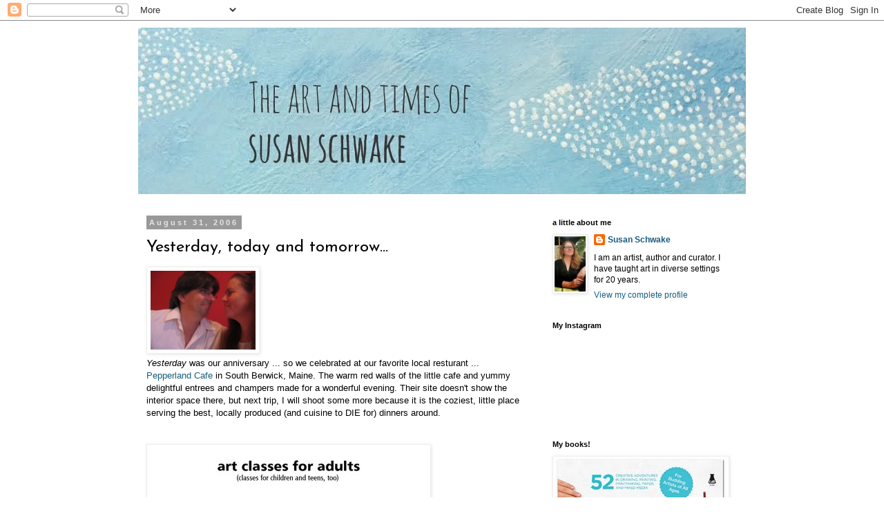

--- FILE ---
content_type: text/html; charset=UTF-8
request_url: https://artesprit.blogspot.com/2006/08/yesterday-today-and-tomorrow.html?showComment=1157154360000
body_size: 16090
content:
<!DOCTYPE html>
<html class='v2' dir='ltr' lang='en'>
<head>
<link href='https://www.blogger.com/static/v1/widgets/335934321-css_bundle_v2.css' rel='stylesheet' type='text/css'/>
<meta content='width=1100' name='viewport'/>
<meta content='text/html; charset=UTF-8' http-equiv='Content-Type'/>
<meta content='blogger' name='generator'/>
<link href='https://artesprit.blogspot.com/favicon.ico' rel='icon' type='image/x-icon'/>
<link href='http://artesprit.blogspot.com/2006/08/yesterday-today-and-tomorrow.html' rel='canonical'/>
<link rel="alternate" type="application/atom+xml" title="art esprit - Atom" href="https://artesprit.blogspot.com/feeds/posts/default" />
<link rel="alternate" type="application/rss+xml" title="art esprit - RSS" href="https://artesprit.blogspot.com/feeds/posts/default?alt=rss" />
<link rel="service.post" type="application/atom+xml" title="art esprit - Atom" href="https://www.blogger.com/feeds/18885070/posts/default" />

<link rel="alternate" type="application/atom+xml" title="art esprit - Atom" href="https://artesprit.blogspot.com/feeds/115704654491229981/comments/default" />
<!--Can't find substitution for tag [blog.ieCssRetrofitLinks]-->
<link href='http://photos1.blogger.com/blogger/5362/1858/400/us2.jpg' rel='image_src'/>
<meta content='http://artesprit.blogspot.com/2006/08/yesterday-today-and-tomorrow.html' property='og:url'/>
<meta content='Yesterday, today and tomorrow...' property='og:title'/>
<meta content='Yesterday  was our anniversary ... so we celebrated at our favorite local resturant ... Pepperland Cafe  in South Berwick, Maine.  The warm ...' property='og:description'/>
<meta content='https://lh3.googleusercontent.com/blogger_img_proxy/AEn0k_s1BOXPCczHVXt95CMKbmZHokchfB_2r5dXOmr0w_LG1VEdexfH_nyYDtC1NoNoaUC8dAh_aZPeZNkHxfXynxIOtjPY0tzAUPN0pwZRiXFhaS3_w3ZSO02uZzU=w1200-h630-p-k-no-nu' property='og:image'/>
<title>art esprit: Yesterday, today and tomorrow...</title>
<style type='text/css'>@font-face{font-family:'Josefin Sans';font-style:normal;font-weight:400;font-display:swap;src:url(//fonts.gstatic.com/s/josefinsans/v34/Qw3PZQNVED7rKGKxtqIqX5E-AVSJrOCfjY46_DjQbMlhLybpUVzEEaq2.woff2)format('woff2');unicode-range:U+0102-0103,U+0110-0111,U+0128-0129,U+0168-0169,U+01A0-01A1,U+01AF-01B0,U+0300-0301,U+0303-0304,U+0308-0309,U+0323,U+0329,U+1EA0-1EF9,U+20AB;}@font-face{font-family:'Josefin Sans';font-style:normal;font-weight:400;font-display:swap;src:url(//fonts.gstatic.com/s/josefinsans/v34/Qw3PZQNVED7rKGKxtqIqX5E-AVSJrOCfjY46_DjQbMhhLybpUVzEEaq2.woff2)format('woff2');unicode-range:U+0100-02BA,U+02BD-02C5,U+02C7-02CC,U+02CE-02D7,U+02DD-02FF,U+0304,U+0308,U+0329,U+1D00-1DBF,U+1E00-1E9F,U+1EF2-1EFF,U+2020,U+20A0-20AB,U+20AD-20C0,U+2113,U+2C60-2C7F,U+A720-A7FF;}@font-face{font-family:'Josefin Sans';font-style:normal;font-weight:400;font-display:swap;src:url(//fonts.gstatic.com/s/josefinsans/v34/Qw3PZQNVED7rKGKxtqIqX5E-AVSJrOCfjY46_DjQbMZhLybpUVzEEQ.woff2)format('woff2');unicode-range:U+0000-00FF,U+0131,U+0152-0153,U+02BB-02BC,U+02C6,U+02DA,U+02DC,U+0304,U+0308,U+0329,U+2000-206F,U+20AC,U+2122,U+2191,U+2193,U+2212,U+2215,U+FEFF,U+FFFD;}</style>
<style id='page-skin-1' type='text/css'><!--
/*
-----------------------------------------------
Blogger Template Style
Name:     Simple
Designer: Blogger
URL:      www.blogger.com
----------------------------------------------- */
/* Content
----------------------------------------------- */
body {
font: normal normal 12px 'Trebuchet MS', Trebuchet, Verdana, sans-serif;
color: #000000;
background: #ffffff none repeat scroll top left;
padding: 0 0 0 0;
}
html body .region-inner {
min-width: 0;
max-width: 100%;
width: auto;
}
h2 {
font-size: 22px;
}
a:link {
text-decoration:none;
color: #175c7f;
}
a:visited {
text-decoration:none;
color: #ff0094;
}
a:hover {
text-decoration:underline;
color: #00a9ff;
}
.body-fauxcolumn-outer .fauxcolumn-inner {
background: transparent none repeat scroll top left;
_background-image: none;
}
.body-fauxcolumn-outer .cap-top {
position: absolute;
z-index: 1;
height: 400px;
width: 100%;
}
.body-fauxcolumn-outer .cap-top .cap-left {
width: 100%;
background: transparent none repeat-x scroll top left;
_background-image: none;
}
.content-outer {
-moz-box-shadow: 0 0 0 rgba(0, 0, 0, .15);
-webkit-box-shadow: 0 0 0 rgba(0, 0, 0, .15);
-goog-ms-box-shadow: 0 0 0 #333333;
box-shadow: 0 0 0 rgba(0, 0, 0, .15);
margin-bottom: 1px;
}
.content-inner {
padding: 10px 40px;
}
.content-inner {
background-color: #ffffff;
}
/* Header
----------------------------------------------- */
.header-outer {
background: transparent none repeat-x scroll 0 -400px;
_background-image: none;
}
.Header h1 {
font: normal normal 40px 'Trebuchet MS',Trebuchet,Verdana,sans-serif;
color: #000000;
text-shadow: 0 0 0 rgba(0, 0, 0, .2);
}
.Header h1 a {
color: #000000;
}
.Header .description {
font-size: 18px;
color: #000000;
}
.header-inner .Header .titlewrapper {
padding: 22px 0;
}
.header-inner .Header .descriptionwrapper {
padding: 0 0;
}
/* Tabs
----------------------------------------------- */
.tabs-inner .section:first-child {
border-top: 0 solid #dddddd;
}
.tabs-inner .section:first-child ul {
margin-top: -1px;
border-top: 1px solid #dddddd;
border-left: 1px solid #dddddd;
border-right: 1px solid #dddddd;
}
.tabs-inner .widget ul {
background: transparent none repeat-x scroll 0 -800px;
_background-image: none;
border-bottom: 1px solid #dddddd;
margin-top: 0;
margin-left: -30px;
margin-right: -30px;
}
.tabs-inner .widget li a {
display: inline-block;
padding: .6em 1em;
font: normal normal 12px 'Trebuchet MS', Trebuchet, Verdana, sans-serif;
color: #000000;
border-left: 1px solid #ffffff;
border-right: 1px solid #dddddd;
}
.tabs-inner .widget li:first-child a {
border-left: none;
}
.tabs-inner .widget li.selected a, .tabs-inner .widget li a:hover {
color: #000000;
background-color: #eeeeee;
text-decoration: none;
}
/* Columns
----------------------------------------------- */
.main-outer {
border-top: 0 solid transparent;
}
.fauxcolumn-left-outer .fauxcolumn-inner {
border-right: 1px solid transparent;
}
.fauxcolumn-right-outer .fauxcolumn-inner {
border-left: 1px solid transparent;
}
/* Headings
----------------------------------------------- */
div.widget > h2,
div.widget h2.title {
margin: 0 0 1em 0;
font: normal bold 11px 'Trebuchet MS',Trebuchet,Verdana,sans-serif;
color: #000000;
}
/* Widgets
----------------------------------------------- */
.widget .zippy {
color: #999999;
text-shadow: 2px 2px 1px rgba(0, 0, 0, .1);
}
.widget .popular-posts ul {
list-style: none;
}
/* Posts
----------------------------------------------- */
h2.date-header {
font: normal bold 11px Arial, Tahoma, Helvetica, FreeSans, sans-serif;
}
.date-header span {
background-color: #999999;
color: #e5e5e5;
padding: 0.4em;
letter-spacing: 3px;
margin: inherit;
}
.main-inner {
padding-top: 35px;
padding-bottom: 65px;
}
.main-inner .column-center-inner {
padding: 0 0;
}
.main-inner .column-center-inner .section {
margin: 0 1em;
}
.post {
margin: 0 0 45px 0;
}
h3.post-title, .comments h4 {
font: normal normal 24px Josefin Sans;
margin: .75em 0 0;
}
.post-body {
font-size: 110%;
line-height: 1.4;
position: relative;
}
.post-body img, .post-body .tr-caption-container, .Profile img, .Image img,
.BlogList .item-thumbnail img {
padding: 2px;
background: #ffffff;
border: 1px solid #eeeeee;
-moz-box-shadow: 1px 1px 5px rgba(0, 0, 0, .1);
-webkit-box-shadow: 1px 1px 5px rgba(0, 0, 0, .1);
box-shadow: 1px 1px 5px rgba(0, 0, 0, .1);
}
.post-body img, .post-body .tr-caption-container {
padding: 5px;
}
.post-body .tr-caption-container {
color: #000000;
}
.post-body .tr-caption-container img {
padding: 0;
background: transparent;
border: none;
-moz-box-shadow: 0 0 0 rgba(0, 0, 0, .1);
-webkit-box-shadow: 0 0 0 rgba(0, 0, 0, .1);
box-shadow: 0 0 0 rgba(0, 0, 0, .1);
}
.post-header {
margin: 0 0 1.5em;
line-height: 1.6;
font-size: 90%;
}
.post-footer {
margin: 20px -2px 0;
padding: 5px 10px;
color: #666666;
background-color: #eeeeee;
border-bottom: 1px solid #eeeeee;
line-height: 1.6;
font-size: 90%;
}
#comments .comment-author {
padding-top: 1.5em;
border-top: 1px solid transparent;
background-position: 0 1.5em;
}
#comments .comment-author:first-child {
padding-top: 0;
border-top: none;
}
.avatar-image-container {
margin: .2em 0 0;
}
#comments .avatar-image-container img {
border: 1px solid #eeeeee;
}
/* Comments
----------------------------------------------- */
.comments .comments-content .icon.blog-author {
background-repeat: no-repeat;
background-image: url([data-uri]);
}
.comments .comments-content .loadmore a {
border-top: 1px solid #999999;
border-bottom: 1px solid #999999;
}
.comments .comment-thread.inline-thread {
background-color: #eeeeee;
}
.comments .continue {
border-top: 2px solid #999999;
}
/* Accents
---------------------------------------------- */
.section-columns td.columns-cell {
border-left: 1px solid transparent;
}
.blog-pager {
background: transparent url(//www.blogblog.com/1kt/simple/paging_dot.png) repeat-x scroll top center;
}
.blog-pager-older-link, .home-link,
.blog-pager-newer-link {
background-color: #ffffff;
padding: 5px;
}
.footer-outer {
border-top: 1px dashed #bbbbbb;
}
/* Mobile
----------------------------------------------- */
body.mobile  {
background-size: auto;
}
.mobile .body-fauxcolumn-outer {
background: transparent none repeat scroll top left;
}
.mobile .body-fauxcolumn-outer .cap-top {
background-size: 100% auto;
}
.mobile .content-outer {
-webkit-box-shadow: 0 0 3px rgba(0, 0, 0, .15);
box-shadow: 0 0 3px rgba(0, 0, 0, .15);
}
.mobile .tabs-inner .widget ul {
margin-left: 0;
margin-right: 0;
}
.mobile .post {
margin: 0;
}
.mobile .main-inner .column-center-inner .section {
margin: 0;
}
.mobile .date-header span {
padding: 0.1em 10px;
margin: 0 -10px;
}
.mobile h3.post-title {
margin: 0;
}
.mobile .blog-pager {
background: transparent none no-repeat scroll top center;
}
.mobile .footer-outer {
border-top: none;
}
.mobile .main-inner, .mobile .footer-inner {
background-color: #ffffff;
}
.mobile-index-contents {
color: #000000;
}
.mobile-link-button {
background-color: #175c7f;
}
.mobile-link-button a:link, .mobile-link-button a:visited {
color: #ffffff;
}
.mobile .tabs-inner .section:first-child {
border-top: none;
}
.mobile .tabs-inner .PageList .widget-content {
background-color: #eeeeee;
color: #000000;
border-top: 1px solid #dddddd;
border-bottom: 1px solid #dddddd;
}
.mobile .tabs-inner .PageList .widget-content .pagelist-arrow {
border-left: 1px solid #dddddd;
}

--></style>
<style id='template-skin-1' type='text/css'><!--
body {
min-width: 960px;
}
.content-outer, .content-fauxcolumn-outer, .region-inner {
min-width: 960px;
max-width: 960px;
_width: 960px;
}
.main-inner .columns {
padding-left: 0;
padding-right: 310px;
}
.main-inner .fauxcolumn-center-outer {
left: 0;
right: 310px;
/* IE6 does not respect left and right together */
_width: expression(this.parentNode.offsetWidth -
parseInt("0") -
parseInt("310px") + 'px');
}
.main-inner .fauxcolumn-left-outer {
width: 0;
}
.main-inner .fauxcolumn-right-outer {
width: 310px;
}
.main-inner .column-left-outer {
width: 0;
right: 100%;
margin-left: -0;
}
.main-inner .column-right-outer {
width: 310px;
margin-right: -310px;
}
#layout {
min-width: 0;
}
#layout .content-outer {
min-width: 0;
width: 800px;
}
#layout .region-inner {
min-width: 0;
width: auto;
}
body#layout div.add_widget {
padding: 8px;
}
body#layout div.add_widget a {
margin-left: 32px;
}
--></style>
<link href='https://www.blogger.com/dyn-css/authorization.css?targetBlogID=18885070&amp;zx=f11cbfc6-0bea-470f-93c2-34956d9e27af' media='none' onload='if(media!=&#39;all&#39;)media=&#39;all&#39;' rel='stylesheet'/><noscript><link href='https://www.blogger.com/dyn-css/authorization.css?targetBlogID=18885070&amp;zx=f11cbfc6-0bea-470f-93c2-34956d9e27af' rel='stylesheet'/></noscript>
<meta name='google-adsense-platform-account' content='ca-host-pub-1556223355139109'/>
<meta name='google-adsense-platform-domain' content='blogspot.com'/>

<!-- data-ad-client=ca-pub-5096036029360783 -->

</head>
<body class='loading variant-simplysimple'>
<div class='navbar section' id='navbar' name='Navbar'><div class='widget Navbar' data-version='1' id='Navbar1'><script type="text/javascript">
    function setAttributeOnload(object, attribute, val) {
      if(window.addEventListener) {
        window.addEventListener('load',
          function(){ object[attribute] = val; }, false);
      } else {
        window.attachEvent('onload', function(){ object[attribute] = val; });
      }
    }
  </script>
<div id="navbar-iframe-container"></div>
<script type="text/javascript" src="https://apis.google.com/js/platform.js"></script>
<script type="text/javascript">
      gapi.load("gapi.iframes:gapi.iframes.style.bubble", function() {
        if (gapi.iframes && gapi.iframes.getContext) {
          gapi.iframes.getContext().openChild({
              url: 'https://www.blogger.com/navbar/18885070?po\x3d115704654491229981\x26origin\x3dhttps://artesprit.blogspot.com',
              where: document.getElementById("navbar-iframe-container"),
              id: "navbar-iframe"
          });
        }
      });
    </script><script type="text/javascript">
(function() {
var script = document.createElement('script');
script.type = 'text/javascript';
script.src = '//pagead2.googlesyndication.com/pagead/js/google_top_exp.js';
var head = document.getElementsByTagName('head')[0];
if (head) {
head.appendChild(script);
}})();
</script>
</div></div>
<div class='body-fauxcolumns'>
<div class='fauxcolumn-outer body-fauxcolumn-outer'>
<div class='cap-top'>
<div class='cap-left'></div>
<div class='cap-right'></div>
</div>
<div class='fauxborder-left'>
<div class='fauxborder-right'></div>
<div class='fauxcolumn-inner'>
</div>
</div>
<div class='cap-bottom'>
<div class='cap-left'></div>
<div class='cap-right'></div>
</div>
</div>
</div>
<div class='content'>
<div class='content-fauxcolumns'>
<div class='fauxcolumn-outer content-fauxcolumn-outer'>
<div class='cap-top'>
<div class='cap-left'></div>
<div class='cap-right'></div>
</div>
<div class='fauxborder-left'>
<div class='fauxborder-right'></div>
<div class='fauxcolumn-inner'>
</div>
</div>
<div class='cap-bottom'>
<div class='cap-left'></div>
<div class='cap-right'></div>
</div>
</div>
</div>
<div class='content-outer'>
<div class='content-cap-top cap-top'>
<div class='cap-left'></div>
<div class='cap-right'></div>
</div>
<div class='fauxborder-left content-fauxborder-left'>
<div class='fauxborder-right content-fauxborder-right'></div>
<div class='content-inner'>
<header>
<div class='header-outer'>
<div class='header-cap-top cap-top'>
<div class='cap-left'></div>
<div class='cap-right'></div>
</div>
<div class='fauxborder-left header-fauxborder-left'>
<div class='fauxborder-right header-fauxborder-right'></div>
<div class='region-inner header-inner'>
<div class='header section' id='header' name='Header'><div class='widget Header' data-version='1' id='Header1'>
<div id='header-inner'>
<a href='https://artesprit.blogspot.com/' style='display: block'>
<img alt='art esprit' height='241px; ' id='Header1_headerimg' src='https://blogger.googleusercontent.com/img/b/R29vZ2xl/AVvXsEgvDrcZAVenBMU6neVrN1w4kdnHJkd4Nt1OGEpuawmFJcl6VMPQC6bK9RM1mVupqlOcvh9g6MN5bQgw2iplnlrspNomGuyHzcI4zlMr8qmBwWgUzk4gkdcmy_YftLr1CLe80TtBlg/s1600/spring-header-as.jpg' style='display: block' width='940px; '/>
</a>
</div>
</div></div>
</div>
</div>
<div class='header-cap-bottom cap-bottom'>
<div class='cap-left'></div>
<div class='cap-right'></div>
</div>
</div>
</header>
<div class='tabs-outer'>
<div class='tabs-cap-top cap-top'>
<div class='cap-left'></div>
<div class='cap-right'></div>
</div>
<div class='fauxborder-left tabs-fauxborder-left'>
<div class='fauxborder-right tabs-fauxborder-right'></div>
<div class='region-inner tabs-inner'>
<div class='tabs no-items section' id='crosscol' name='Cross-Column'></div>
<div class='tabs no-items section' id='crosscol-overflow' name='Cross-Column 2'></div>
</div>
</div>
<div class='tabs-cap-bottom cap-bottom'>
<div class='cap-left'></div>
<div class='cap-right'></div>
</div>
</div>
<div class='main-outer'>
<div class='main-cap-top cap-top'>
<div class='cap-left'></div>
<div class='cap-right'></div>
</div>
<div class='fauxborder-left main-fauxborder-left'>
<div class='fauxborder-right main-fauxborder-right'></div>
<div class='region-inner main-inner'>
<div class='columns fauxcolumns'>
<div class='fauxcolumn-outer fauxcolumn-center-outer'>
<div class='cap-top'>
<div class='cap-left'></div>
<div class='cap-right'></div>
</div>
<div class='fauxborder-left'>
<div class='fauxborder-right'></div>
<div class='fauxcolumn-inner'>
</div>
</div>
<div class='cap-bottom'>
<div class='cap-left'></div>
<div class='cap-right'></div>
</div>
</div>
<div class='fauxcolumn-outer fauxcolumn-left-outer'>
<div class='cap-top'>
<div class='cap-left'></div>
<div class='cap-right'></div>
</div>
<div class='fauxborder-left'>
<div class='fauxborder-right'></div>
<div class='fauxcolumn-inner'>
</div>
</div>
<div class='cap-bottom'>
<div class='cap-left'></div>
<div class='cap-right'></div>
</div>
</div>
<div class='fauxcolumn-outer fauxcolumn-right-outer'>
<div class='cap-top'>
<div class='cap-left'></div>
<div class='cap-right'></div>
</div>
<div class='fauxborder-left'>
<div class='fauxborder-right'></div>
<div class='fauxcolumn-inner'>
</div>
</div>
<div class='cap-bottom'>
<div class='cap-left'></div>
<div class='cap-right'></div>
</div>
</div>
<!-- corrects IE6 width calculation -->
<div class='columns-inner'>
<div class='column-center-outer'>
<div class='column-center-inner'>
<div class='main section' id='main' name='Main'><div class='widget Blog' data-version='1' id='Blog1'>
<div class='blog-posts hfeed'>

          <div class="date-outer">
        
<h2 class='date-header'><span>August 31, 2006</span></h2>

          <div class="date-posts">
        
<div class='post-outer'>
<div class='post hentry uncustomized-post-template' itemprop='blogPost' itemscope='itemscope' itemtype='http://schema.org/BlogPosting'>
<meta content='http://photos1.blogger.com/blogger/5362/1858/400/us2.jpg' itemprop='image_url'/>
<meta content='18885070' itemprop='blogId'/>
<meta content='115704654491229981' itemprop='postId'/>
<a name='115704654491229981'></a>
<h3 class='post-title entry-title' itemprop='name'>
Yesterday, today and tomorrow...
</h3>
<div class='post-header'>
<div class='post-header-line-1'></div>
</div>
<div class='post-body entry-content' id='post-body-115704654491229981' itemprop='description articleBody'>
<a href="//photos1.blogger.com/blogger/5362/1858/1600/us2.0.jpg" onblur="try {parent.deselectBloggerImageGracefully();} catch(e) {}"><img alt="" border="0" src="//photos1.blogger.com/blogger/5362/1858/400/us2.jpg" style="cursor: pointer; width: 152px; height: 114px;"></a><br /><span style="font-style: italic;">Yesterday</span><span style="font-weight: bold;"> </span>was our anniversary ... so we celebrated at our favorite local resturant ...<br /><a href="http://www.l3vc.com/coachpotee/PLC01.nsf/AU">Pepperland Cafe</a> in South Berwick, Maine.  The warm red walls of the little cafe and yummy delightful entrees and champers made for a wonderful evening. Their site doesn't show the interior space there, but next trip, I will shoot some more because it is the coziest, little place serving the best,  locally produced (and cuisine to DIE for) dinners around.<br /><br /><br /><a href="//photos1.blogger.com/blogger/5362/1858/1600/artstreamadwirefall061.jpg" onblur="try {parent.deselectBloggerImageGracefully();} catch(e) {}"><img alt="" border="0" src="//photos1.blogger.com/blogger/5362/1858/400/artstreamadwirefall061.jpg" style="cursor: pointer;"></a><br /><br /><br /><span style="font-style: italic;">Today</span> ... I am dashing about getting info to people about our classes and workshops starting the week of the 11th of September! Cleaning up and rearranging the studio and the gallery to make room for a new exhibition - making sure we have plenty of supplies on hand for the new teaching year... good thing I like things TIDY!<br /><br /><a href="//photos1.blogger.com/blogger/5362/1858/1600/filmstreamposter_s06.jpg" onblur="try {parent.deselectBloggerImageGracefully();} catch(e) {}"><img alt="" border="0" src="//photos1.blogger.com/blogger/5362/1858/400/filmstreamposter_s06.jpg" style="cursor: pointer;"></a><br /><span style="font-style: italic;">Tomorrow</span> - talking with some of the local film makers and previewing some of the films which we have been receiving for our SECOND annual short film festival called Filmstream . last year was a blast and a standing room only crowd ... so we said, hey why not? It's art!<br />This year we have already received films in from as far away as North Carolina and we are so excited to see what some of these directors have cooked up!<br /><br />Oh! You want to enter? Your film is 15 minutes or less? No problem... there is still time - just until October 16th though... download our entry form at <a href="http://www.artstreamstudios.com">our gallery site</a> and get all the scoop there. We are very interested in films from abroad too!<br /><br />The word for the day is ... <span style="font-weight: bold;">preview</span> ... as in looking in for the first time, the snippet of the future and a short short short film before the film.
<div style='clear: both;'></div>
</div>
<div class='post-footer'>
<div class='post-footer-line post-footer-line-1'>
<span class='post-author vcard'>
Posted by
<span class='fn' itemprop='author' itemscope='itemscope' itemtype='http://schema.org/Person'>
<meta content='https://www.blogger.com/profile/03686285411876310172' itemprop='url'/>
<a class='g-profile' href='https://www.blogger.com/profile/03686285411876310172' rel='author' title='author profile'>
<span itemprop='name'>Susan Schwake</span>
</a>
</span>
</span>
<span class='post-timestamp'>
at
<meta content='http://artesprit.blogspot.com/2006/08/yesterday-today-and-tomorrow.html' itemprop='url'/>
<a class='timestamp-link' href='https://artesprit.blogspot.com/2006/08/yesterday-today-and-tomorrow.html' rel='bookmark' title='permanent link'><abbr class='published' itemprop='datePublished' title='2006-08-31T13:14:00-04:00'>13:14</abbr></a>
</span>
<span class='post-comment-link'>
</span>
<span class='post-icons'>
<span class='item-action'>
<a href='https://www.blogger.com/email-post/18885070/115704654491229981' title='Email Post'>
<img alt='' class='icon-action' height='13' src='https://resources.blogblog.com/img/icon18_email.gif' width='18'/>
</a>
</span>
<span class='item-control blog-admin pid-1629523431'>
<a href='https://www.blogger.com/post-edit.g?blogID=18885070&postID=115704654491229981&from=pencil' title='Edit Post'>
<img alt='' class='icon-action' height='18' src='https://resources.blogblog.com/img/icon18_edit_allbkg.gif' width='18'/>
</a>
</span>
</span>
<div class='post-share-buttons goog-inline-block'>
<a class='goog-inline-block share-button sb-email' href='https://www.blogger.com/share-post.g?blogID=18885070&postID=115704654491229981&target=email' target='_blank' title='Email This'><span class='share-button-link-text'>Email This</span></a><a class='goog-inline-block share-button sb-blog' href='https://www.blogger.com/share-post.g?blogID=18885070&postID=115704654491229981&target=blog' onclick='window.open(this.href, "_blank", "height=270,width=475"); return false;' target='_blank' title='BlogThis!'><span class='share-button-link-text'>BlogThis!</span></a><a class='goog-inline-block share-button sb-twitter' href='https://www.blogger.com/share-post.g?blogID=18885070&postID=115704654491229981&target=twitter' target='_blank' title='Share to X'><span class='share-button-link-text'>Share to X</span></a><a class='goog-inline-block share-button sb-facebook' href='https://www.blogger.com/share-post.g?blogID=18885070&postID=115704654491229981&target=facebook' onclick='window.open(this.href, "_blank", "height=430,width=640"); return false;' target='_blank' title='Share to Facebook'><span class='share-button-link-text'>Share to Facebook</span></a><a class='goog-inline-block share-button sb-pinterest' href='https://www.blogger.com/share-post.g?blogID=18885070&postID=115704654491229981&target=pinterest' target='_blank' title='Share to Pinterest'><span class='share-button-link-text'>Share to Pinterest</span></a>
</div>
</div>
<div class='post-footer-line post-footer-line-2'>
<span class='post-labels'>
</span>
</div>
<div class='post-footer-line post-footer-line-3'>
<span class='post-location'>
</span>
</div>
</div>
</div>
<div class='comments' id='comments'>
<a name='comments'></a>
<h4>9 comments:</h4>
<div id='Blog1_comments-block-wrapper'>
<dl class='avatar-comment-indent' id='comments-block'>
<dt class='comment-author ' id='c115704809147244552'>
<a name='c115704809147244552'></a>
<div class="avatar-image-container vcard"><span dir="ltr"><a href="https://www.blogger.com/profile/02084603720075779758" target="" rel="nofollow" onclick="" class="avatar-hovercard" id="av-115704809147244552-02084603720075779758"><img src="https://resources.blogblog.com/img/blank.gif" width="35" height="35" class="delayLoad" style="display: none;" longdesc="//2.bp.blogspot.com/-_ZhfZgdLy1M/T3ImmM1JAyI/AAAAAAAAHIc/wT6DFdabZa0/s35/125x125-pink.gif" alt="" title="Funky Finds">

<noscript><img src="//2.bp.blogspot.com/-_ZhfZgdLy1M/T3ImmM1JAyI/AAAAAAAAHIc/wT6DFdabZa0/s35/125x125-pink.gif" width="35" height="35" class="photo" alt=""></noscript></a></span></div>
<a href='https://www.blogger.com/profile/02084603720075779758' rel='nofollow'>Funky Finds</a>
said...
</dt>
<dd class='comment-body' id='Blog1_cmt-115704809147244552'>
<p>
Happy anniversary! And I have to say that I admire you so...you always have so many exciting projects going on! Fabulous
</p>
</dd>
<dd class='comment-footer'>
<span class='comment-timestamp'>
<a href='https://artesprit.blogspot.com/2006/08/yesterday-today-and-tomorrow.html?showComment=1157048040000#c115704809147244552' title='comment permalink'>
Thu Aug 31, 02:14:00 PM EDT
</a>
<span class='item-control blog-admin pid-364335676'>
<a class='comment-delete' href='https://www.blogger.com/comment/delete/18885070/115704809147244552' title='Delete Comment'>
<img src='https://resources.blogblog.com/img/icon_delete13.gif'/>
</a>
</span>
</span>
</dd>
<dt class='comment-author ' id='c115705990541734446'>
<a name='c115705990541734446'></a>
<div class="avatar-image-container vcard"><span dir="ltr"><a href="https://www.blogger.com/profile/08394265640215121704" target="" rel="nofollow" onclick="" class="avatar-hovercard" id="av-115705990541734446-08394265640215121704"><img src="https://resources.blogblog.com/img/blank.gif" width="35" height="35" class="delayLoad" style="display: none;" longdesc="//blogger.googleusercontent.com/img/b/R29vZ2xl/AVvXsEggKEcEkkz9vdrIfU6yRxnQctqRLAtiXrSND-fDtJuqypifkXm3Ex-B6JyCzW5pqkEdg4QAMsd5rWVTj-4qhGn4OttYtInah5xZRgn0zjKRFalkTeVE0s0I8s9QqT4kE0c/s45-c/weargreenshades.jpg" alt="" title="Lady K">

<noscript><img src="//blogger.googleusercontent.com/img/b/R29vZ2xl/AVvXsEggKEcEkkz9vdrIfU6yRxnQctqRLAtiXrSND-fDtJuqypifkXm3Ex-B6JyCzW5pqkEdg4QAMsd5rWVTj-4qhGn4OttYtInah5xZRgn0zjKRFalkTeVE0s0I8s9QqT4kE0c/s45-c/weargreenshades.jpg" width="35" height="35" class="photo" alt=""></noscript></a></span></div>
<a href='https://www.blogger.com/profile/08394265640215121704' rel='nofollow'>Lady K</a>
said...
</dt>
<dd class='comment-body' id='Blog1_cmt-115705990541734446'>
<p>
What don't you do at your gallery?!?!? A film festival! Fantastic! I have really got to plan some way to visit next summer and see your gallery in person!
</p>
</dd>
<dd class='comment-footer'>
<span class='comment-timestamp'>
<a href='https://artesprit.blogspot.com/2006/08/yesterday-today-and-tomorrow.html?showComment=1157059860000#c115705990541734446' title='comment permalink'>
Thu Aug 31, 05:31:00 PM EDT
</a>
<span class='item-control blog-admin pid-106802923'>
<a class='comment-delete' href='https://www.blogger.com/comment/delete/18885070/115705990541734446' title='Delete Comment'>
<img src='https://resources.blogblog.com/img/icon_delete13.gif'/>
</a>
</span>
</span>
</dd>
<dt class='comment-author blog-author' id='c115706614061443178'>
<a name='c115706614061443178'></a>
<div class="avatar-image-container vcard"><span dir="ltr"><a href="https://www.blogger.com/profile/03686285411876310172" target="" rel="nofollow" onclick="" class="avatar-hovercard" id="av-115706614061443178-03686285411876310172"><img src="https://resources.blogblog.com/img/blank.gif" width="35" height="35" class="delayLoad" style="display: none;" longdesc="//blogger.googleusercontent.com/img/b/R29vZ2xl/AVvXsEgEZWiUnuo0lpAgWJhbWd_hkwYHKfH9cifO4wCo967ymC73V1RAgEGR_IhKoDZGkywpoF3Nat_6mjrLFnFGl2xrezoqVAl_xf8Yk7Y7itb8z2r3J97ZqtahIKZNkdlbUw/s45-c/*" alt="" title="Susan Schwake">

<noscript><img src="//blogger.googleusercontent.com/img/b/R29vZ2xl/AVvXsEgEZWiUnuo0lpAgWJhbWd_hkwYHKfH9cifO4wCo967ymC73V1RAgEGR_IhKoDZGkywpoF3Nat_6mjrLFnFGl2xrezoqVAl_xf8Yk7Y7itb8z2r3J97ZqtahIKZNkdlbUw/s45-c/*" width="35" height="35" class="photo" alt=""></noscript></a></span></div>
<a href='https://www.blogger.com/profile/03686285411876310172' rel='nofollow'>Susan Schwake</a>
said...
</dt>
<dd class='comment-body' id='Blog1_cmt-115706614061443178'>
<p>
hello ... lady k, we do not make espresso. i would very much like that and a fresh crispy baugette, but alas, we do not bake there either. SOB!<BR/>yes, do plan some time to come by he gallery in person. i keep meeting more and more of you bloggers out there and it is truly WONDERFUL!
</p>
</dd>
<dd class='comment-footer'>
<span class='comment-timestamp'>
<a href='https://artesprit.blogspot.com/2006/08/yesterday-today-and-tomorrow.html?showComment=1157066100000#c115706614061443178' title='comment permalink'>
Thu Aug 31, 07:15:00 PM EDT
</a>
<span class='item-control blog-admin pid-1629523431'>
<a class='comment-delete' href='https://www.blogger.com/comment/delete/18885070/115706614061443178' title='Delete Comment'>
<img src='https://resources.blogblog.com/img/icon_delete13.gif'/>
</a>
</span>
</span>
</dd>
<dt class='comment-author ' id='c115711530017562568'>
<a name='c115711530017562568'></a>
<div class="avatar-image-container vcard"><span dir="ltr"><a href="https://www.blogger.com/profile/12352803363425803168" target="" rel="nofollow" onclick="" class="avatar-hovercard" id="av-115711530017562568-12352803363425803168"><img src="https://resources.blogblog.com/img/blank.gif" width="35" height="35" class="delayLoad" style="display: none;" longdesc="//blogger.googleusercontent.com/img/b/R29vZ2xl/AVvXsEjPBp6DM6XpXSIbMaoYkdV-0nBj9spH8lRmK-rL70-uc8U5gm20gv-Dc2El_KATVhTw0WGCJkBNAIcORosevzA1bZ2ii2b24pg7Jg14riJq8BgtQBj0K5TnT3kmN4_Ghw/s45-c/5.jpg" alt="" title="Pat">

<noscript><img src="//blogger.googleusercontent.com/img/b/R29vZ2xl/AVvXsEjPBp6DM6XpXSIbMaoYkdV-0nBj9spH8lRmK-rL70-uc8U5gm20gv-Dc2El_KATVhTw0WGCJkBNAIcORosevzA1bZ2ii2b24pg7Jg14riJq8BgtQBj0K5TnT3kmN4_Ghw/s45-c/5.jpg" width="35" height="35" class="photo" alt=""></noscript></a></span></div>
<a href='https://www.blogger.com/profile/12352803363425803168' rel='nofollow'>Pat</a>
said...
</dt>
<dd class='comment-body' id='Blog1_cmt-115711530017562568'>
<p>
What a wonderful loving photo of you and Rainer  --- luvey duvey lovebirds  ~~ ahhhhh love.
</p>
</dd>
<dd class='comment-footer'>
<span class='comment-timestamp'>
<a href='https://artesprit.blogspot.com/2006/08/yesterday-today-and-tomorrow.html?showComment=1157115300000#c115711530017562568' title='comment permalink'>
Fri Sep 01, 08:55:00 AM EDT
</a>
<span class='item-control blog-admin pid-1626501128'>
<a class='comment-delete' href='https://www.blogger.com/comment/delete/18885070/115711530017562568' title='Delete Comment'>
<img src='https://resources.blogblog.com/img/icon_delete13.gif'/>
</a>
</span>
</span>
</dd>
<dt class='comment-author ' id='c115712180052490666'>
<a name='c115712180052490666'></a>
<div class="avatar-image-container avatar-stock"><span dir="ltr"><img src="//resources.blogblog.com/img/blank.gif" width="35" height="35" alt="" title="Anonymous">

</span></div>
Anonymous
said...
</dt>
<dd class='comment-body' id='Blog1_cmt-115712180052490666'>
<p>
HAPPY HAPPY ANNIVERSARY!!!  YOU BOTH LOOK SO SWEET AND IN LOVE!  BEST TO YOU...
</p>
</dd>
<dd class='comment-footer'>
<span class='comment-timestamp'>
<a href='https://artesprit.blogspot.com/2006/08/yesterday-today-and-tomorrow.html?showComment=1157121780000#c115712180052490666' title='comment permalink'>
Fri Sep 01, 10:43:00 AM EDT
</a>
<span class='item-control blog-admin pid-1763800134'>
<a class='comment-delete' href='https://www.blogger.com/comment/delete/18885070/115712180052490666' title='Delete Comment'>
<img src='https://resources.blogblog.com/img/icon_delete13.gif'/>
</a>
</span>
</span>
</dd>
<dt class='comment-author ' id='c115712189638285131'>
<a name='c115712189638285131'></a>
<div class="avatar-image-container vcard"><span dir="ltr"><a href="https://www.blogger.com/profile/01644824558171889937" target="" rel="nofollow" onclick="" class="avatar-hovercard" id="av-115712189638285131-01644824558171889937"><img src="https://resources.blogblog.com/img/blank.gif" width="35" height="35" class="delayLoad" style="display: none;" longdesc="//blogger.googleusercontent.com/img/b/R29vZ2xl/AVvXsEiMuDmRJclTVYM6ph5eAyL8zH_f1tmPjtsChaGd7cZ0DnUNUXwc9eNunSiqM7rgHluCZmPOgLT3deL5bJOk7_uNUj6IAxS1rQg1lgcGEriQXPCl8K2HSo2-MG5D_xxYSwA/s45-c/profile3.jpg" alt="" title="IMEDAGOZE">

<noscript><img src="//blogger.googleusercontent.com/img/b/R29vZ2xl/AVvXsEiMuDmRJclTVYM6ph5eAyL8zH_f1tmPjtsChaGd7cZ0DnUNUXwc9eNunSiqM7rgHluCZmPOgLT3deL5bJOk7_uNUj6IAxS1rQg1lgcGEriQXPCl8K2HSo2-MG5D_xxYSwA/s45-c/profile3.jpg" width="35" height="35" class="photo" alt=""></noscript></a></span></div>
<a href='https://www.blogger.com/profile/01644824558171889937' rel='nofollow'>IMEDAGOZE</a>
said...
</dt>
<dd class='comment-body' id='Blog1_cmt-115712189638285131'>
<p>
happy anniversary, susan!
</p>
</dd>
<dd class='comment-footer'>
<span class='comment-timestamp'>
<a href='https://artesprit.blogspot.com/2006/08/yesterday-today-and-tomorrow.html?showComment=1157121840000#c115712189638285131' title='comment permalink'>
Fri Sep 01, 10:44:00 AM EDT
</a>
<span class='item-control blog-admin pid-1283718406'>
<a class='comment-delete' href='https://www.blogger.com/comment/delete/18885070/115712189638285131' title='Delete Comment'>
<img src='https://resources.blogblog.com/img/icon_delete13.gif'/>
</a>
</span>
</span>
</dd>
<dt class='comment-author ' id='c115715436329443240'>
<a name='c115715436329443240'></a>
<div class="avatar-image-container vcard"><span dir="ltr"><a href="https://www.blogger.com/profile/03101701050205688412" target="" rel="nofollow" onclick="" class="avatar-hovercard" id="av-115715436329443240-03101701050205688412"><img src="https://resources.blogblog.com/img/blank.gif" width="35" height="35" class="delayLoad" style="display: none;" longdesc="//blogger.googleusercontent.com/img/b/R29vZ2xl/AVvXsEiZi4uJjPNL6fl5AtAXAFoyyyZJB6swAqiNsVuNmwhOWbARtT9PEWvGX9OkiPwTfPczr24VtI0ExadZSUr33U2ACdxCBadaTMFDw5zibqxmMmOp4Q76aqcPpDMQW6pTcE0/s45-c/angela.jpg" alt="" title="angela">

<noscript><img src="//blogger.googleusercontent.com/img/b/R29vZ2xl/AVvXsEiZi4uJjPNL6fl5AtAXAFoyyyZJB6swAqiNsVuNmwhOWbARtT9PEWvGX9OkiPwTfPczr24VtI0ExadZSUr33U2ACdxCBadaTMFDw5zibqxmMmOp4Q76aqcPpDMQW6pTcE0/s45-c/angela.jpg" width="35" height="35" class="photo" alt=""></noscript></a></span></div>
<a href='https://www.blogger.com/profile/03101701050205688412' rel='nofollow'>angela</a>
said...
</dt>
<dd class='comment-body' id='Blog1_cmt-115715436329443240'>
<p>
oh, look at the both of you.<BR/><BR/>your story and your love [i think we'll just call that the love story?] is one you know i so cherish and hold close to the heart.<BR/><BR/>and i'll never forget the day, that meant meeting the both of you, i think it was even our 3 year anniversary of friendship. on the 18th? or the 19th?<BR/><BR/>that one fateful day in a small gallery, hidden away in a small town, somewhere here in germany.<BR/><BR/>and to all the years ahead... this is just like the word of the day, the preview!<BR/><BR/>my loves to the both [and the four] of you!<BR/><BR/>me.
</p>
</dd>
<dd class='comment-footer'>
<span class='comment-timestamp'>
<a href='https://artesprit.blogspot.com/2006/08/yesterday-today-and-tomorrow.html?showComment=1157154360000#c115715436329443240' title='comment permalink'>
Fri Sep 01, 07:46:00 PM EDT
</a>
<span class='item-control blog-admin pid-1178873664'>
<a class='comment-delete' href='https://www.blogger.com/comment/delete/18885070/115715436329443240' title='Delete Comment'>
<img src='https://resources.blogblog.com/img/icon_delete13.gif'/>
</a>
</span>
</span>
</dd>
<dt class='comment-author ' id='c115719556140557425'>
<a name='c115719556140557425'></a>
<div class="avatar-image-container vcard"><span dir="ltr"><a href="https://www.blogger.com/profile/03750859132595134235" target="" rel="nofollow" onclick="" class="avatar-hovercard" id="av-115719556140557425-03750859132595134235"><img src="https://resources.blogblog.com/img/blank.gif" width="35" height="35" class="delayLoad" style="display: none;" longdesc="//4.bp.blogspot.com/_PrlmwCfNoA0/SapGGG7rG9I/AAAAAAAAABo/5GfJMYQaeFc/S45-s35/IMG_2221.jpg" alt="" title="Tongue in Cheek Antiques">

<noscript><img src="//4.bp.blogspot.com/_PrlmwCfNoA0/SapGGG7rG9I/AAAAAAAAABo/5GfJMYQaeFc/S45-s35/IMG_2221.jpg" width="35" height="35" class="photo" alt=""></noscript></a></span></div>
<a href='https://www.blogger.com/profile/03750859132595134235' rel='nofollow'>Tongue in Cheek Antiques</a>
said...
</dt>
<dd class='comment-body' id='Blog1_cmt-115719556140557425'>
<p>
Certainly you do not sleep, and have longer days of more than 24 hours!!<BR/>Happy feast of love!!
</p>
</dd>
<dd class='comment-footer'>
<span class='comment-timestamp'>
<a href='https://artesprit.blogspot.com/2006/08/yesterday-today-and-tomorrow.html?showComment=1157195520000#c115719556140557425' title='comment permalink'>
Sat Sep 02, 07:12:00 AM EDT
</a>
<span class='item-control blog-admin pid-1081211580'>
<a class='comment-delete' href='https://www.blogger.com/comment/delete/18885070/115719556140557425' title='Delete Comment'>
<img src='https://resources.blogblog.com/img/icon_delete13.gif'/>
</a>
</span>
</span>
</dd>
<dt class='comment-author ' id='c115728114442438279'>
<a name='c115728114442438279'></a>
<div class="avatar-image-container avatar-stock"><span dir="ltr"><img src="//resources.blogblog.com/img/blank.gif" width="35" height="35" alt="" title="Anonymous">

</span></div>
Anonymous
said...
</dt>
<dd class='comment-body' id='Blog1_cmt-115728114442438279'>
<p>
happy anniversary! you two look so happy. how do you do it all? i wish we had anything like artstream nearby. *sigh* it would be so great to stroll through the gallery, take workshops and just get inspired.
</p>
</dd>
<dd class='comment-footer'>
<span class='comment-timestamp'>
<a href='https://artesprit.blogspot.com/2006/08/yesterday-today-and-tomorrow.html?showComment=1157281140000#c115728114442438279' title='comment permalink'>
Sun Sep 03, 06:59:00 AM EDT
</a>
<span class='item-control blog-admin pid-1763800134'>
<a class='comment-delete' href='https://www.blogger.com/comment/delete/18885070/115728114442438279' title='Delete Comment'>
<img src='https://resources.blogblog.com/img/icon_delete13.gif'/>
</a>
</span>
</span>
</dd>
</dl>
</div>
<p class='comment-footer'>
<a href='https://www.blogger.com/comment/fullpage/post/18885070/115704654491229981' onclick='javascript:window.open(this.href, "bloggerPopup", "toolbar=0,location=0,statusbar=1,menubar=0,scrollbars=yes,width=640,height=500"); return false;'>Post a Comment</a>
</p>
</div>
</div>

        </div></div>
      
</div>
<div class='blog-pager' id='blog-pager'>
<span id='blog-pager-newer-link'>
<a class='blog-pager-newer-link' href='https://artesprit.blogspot.com/2006/09/preview-of-equinox.html' id='Blog1_blog-pager-newer-link' title='Newer Post'>Newer Post</a>
</span>
<span id='blog-pager-older-link'>
<a class='blog-pager-older-link' href='https://artesprit.blogspot.com/2006/08/inspiration-from-urban-space.html' id='Blog1_blog-pager-older-link' title='Older Post'>Older Post</a>
</span>
<a class='home-link' href='https://artesprit.blogspot.com/'>Home</a>
</div>
<div class='clear'></div>
<div class='post-feeds'>
<div class='feed-links'>
Subscribe to:
<a class='feed-link' href='https://artesprit.blogspot.com/feeds/115704654491229981/comments/default' target='_blank' type='application/atom+xml'>Post Comments (Atom)</a>
</div>
</div>
</div></div>
</div>
</div>
<div class='column-left-outer'>
<div class='column-left-inner'>
<aside>
</aside>
</div>
</div>
<div class='column-right-outer'>
<div class='column-right-inner'>
<aside>
<div class='sidebar section' id='sidebar-right-1'><div class='widget Profile' data-version='1' id='Profile1'>
<h2>a little about me</h2>
<div class='widget-content'>
<a href='https://www.blogger.com/profile/03686285411876310172'><img alt='My photo' class='profile-img' height='80' src='//blogger.googleusercontent.com/img/b/R29vZ2xl/AVvXsEgEZWiUnuo0lpAgWJhbWd_hkwYHKfH9cifO4wCo967ymC73V1RAgEGR_IhKoDZGkywpoF3Nat_6mjrLFnFGl2xrezoqVAl_xf8Yk7Y7itb8z2r3J97ZqtahIKZNkdlbUw/s1600/*' width='45'/></a>
<dl class='profile-datablock'>
<dt class='profile-data'>
<a class='profile-name-link g-profile' href='https://www.blogger.com/profile/03686285411876310172' rel='author' style='background-image: url(//www.blogger.com/img/logo-16.png);'>
Susan Schwake
</a>
</dt>
<dd class='profile-textblock'>I am an artist, author and curator. I have taught art in diverse settings for 20 years.</dd>
</dl>
<a class='profile-link' href='https://www.blogger.com/profile/03686285411876310172' rel='author'>View my complete profile</a>
<div class='clear'></div>
</div>
</div><div class='widget HTML' data-version='1' id='HTML2'>
<h2 class='title'>My Instagram</h2>
<div class='widget-content'>
<!-- SnapWidget -->
<iframe src="http://snapwidget.com/sl/?u=c3VzYW5ic2Nod2FrZXxpbnwxMDB8MnwzfHx5ZXN8NXxub25l" allowtransparency="true" frameborder="0" scrolling="no" style="border:none; overflow:hidden; width:115px; height: 115px" ></iframe>
</div>
<div class='clear'></div>
</div><div class='widget Image' data-version='1' id='Image1'>
<h2>My books!</h2>
<div class='widget-content'>
<a href='http://www.susanschwake.com/book'>
<img alt='My books!' height='750' id='Image1_img' src='https://blogger.googleusercontent.com/img/b/R29vZ2xl/AVvXsEiJDvHDfYlMyDKNBN_OdPe4kRZSdWvfTUg49852DGgX6HZRq_Be8m-WVO6FoKGWZx0aE6ZxM321RxN-52QoeQK1Q3tDPj-DbBnVLMyU1qw5sy0RNbFq9YHTmWII0qoB3HPtusnVBQ/s1600/3books-v.jpg' width='250'/>
</a>
<br/>
<span class='caption'>Each of my books are fiiled with art  lessons for kids (and grownup kids!)</span>
</div>
<div class='clear'></div>
</div><div class='widget PageList' data-version='1' id='PageList1'>
<div class='widget-content'>
<ul>
<li>
<a href='https://artesprit.blogspot.com/'>Home</a>
</li>
<li>
<a href='https://artesprit.blogspot.com/p/about-me.html'>About me</a>
</li>
</ul>
<div class='clear'></div>
</div>
</div><div class='widget LinkList' data-version='1' id='LinkList1'>
<h2>Current Favorite</h2>
<div class='widget-content'>
<ul>
<li><a href='http://www.gracesbooks.blogspot.com/'>Simply Books</a></li>
</ul>
<div class='clear'></div>
</div>
</div><div class='widget HTML' data-version='1' id='HTML4'>
<div class='widget-content'>
<object classid="clsid:D27CDB6E-AE6D-11cf-96B8-444553540000"
codebase="http://fpdownload.macromedia.com/get/flashplayer/current/swflash.cab"
id="Player_8c2bb6b3-2e77-4542-883f-a6552c8135ac"  width="160px"
height="400px"> <param name="movie" value="//ws.amazon.com/widgets/q?ServiceVersion=20070822&amp;MarketPlace=US&amp;ID=V20070822/US/susanschwakec-20/8009/8c2bb6b3-2e77-4542-883f-a6552c8135ac&amp;Operation=GetDisplayTemplate"><param
name="quality" value="high"><param name="bgcolor" value="#FFFFFF" /><param
name="allowscriptaccess" value="always"><embed src="//ws.amazon.com/widgets/q?ServiceVersion=20070822&amp;MarketPlace=US&amp;ID=V20070822/US/susanschwakec-20/8009/8c2bb6b3-2e77-4542-883f-a6552c8135ac&amp;Operation=GetDisplayTemplate" id="Player_8c2bb6b3-2e77-4542-883f-a6552c8135ac" quality="high" bgcolor="#ffffff" name="Player_8c2bb6b3-2e77-4542-883f-a6552c8135ac" allowscriptaccess="always" type="application/x-shockwave-flash" align="middle" height="400px" width="160px"></embed
src="http:></param
name="allowscriptaccess"></param
name="quality"></object> <noscript><a
href="http://ws.amazon.com/widgets/q?ServiceVersion=20070822&MarketPlace=US&ID=V20070822%2FUS%2Fsusanschwakec-20%2F8009%2F8c2bb6b3-2e77-4542-883f-a6552c8135ac&Operation=NoScript">Amazon.com
Widgets</a
href="http:></noscript>
</div>
<div class='clear'></div>
</div><div class='widget LinkList' data-version='1' id='LinkList5'>
<h2>where to find me</h2>
<div class='widget-content'>
<ul>
<li><a href='http://www.artstreamstudios.com/'>artstream gallery and studios</a></li>
<li><a href='http://susanschwake.com/'>my portfolio</a></li>
<li><a href='http://twitter.com/susanschwake'>follow me on twitter</a></li>
<li><a href='http://illustrationfriday.com/blog/'>Illustration Friday Blog</a></li>
<li><a href='http://susanschwake.tumblr.com/'>my tumblr</a></li>
<li><a href='http://www.artesprit.etsy.com/'>my etsy shop</a></li>
<li><a href='http://www.weekdayfood.blogspot.com/'>my food blog</a></li>
</ul>
<div class='clear'></div>
</div>
</div><div class='widget HTML' data-version='1' id='HTML3'>
<h2 class='title'>be a fan of artstream</h2>
<div class='widget-content'>
<!-- Facebook Badge START --><a href="http://www.facebook.com/pages/Rochester-NH/artstream-studios-gallery/337841828363" title="artstream studios gallery" target="_TOP" style="font-family: &quot;lucida grande&quot;,tahoma,verdana,arial,sans-serif; font-size: 11px; font-variant: normal; font-style: normal; font-weight: normal; color: #3B5998; text-decoration: none;">artstream studios gallery</a><br /><a href="http://www.facebook.com/pages/Rochester-NH/artstream-studios-gallery/337841828363" title="artstream studios gallery" target="_TOP"><img src="https://lh3.googleusercontent.com/blogger_img_proxy/AEn0k_tPYIdeA6LfryJFKuJAb6tF_WghQrYZLvPKDc4upoa9E6wQ8BaWV4d9dYMzw1VG05KJ-E8LkQpUMUCLt4Zk5Kz-tY0CWDKbk94lHkr-B4b19XrE1BtBXDEGOR5OO-mVCc_g=s0-d" width="120" height="225" style="border: 0px;"></a><br /><a href="http://www.facebook.com/business/dashboard/" title="Make your own badge!" target="_TOP" style="font-family: &quot;lucida grande&quot;,tahoma,verdana,arial,sans-serif; font-size: 11px; font-variant: normal; font-style: normal; font-weight: normal; color: #3B5998; text-decoration: none;">Promote your Page too</a><!-- Facebook Badge END -->
</div>
<div class='clear'></div>
</div></div>
<table border='0' cellpadding='0' cellspacing='0' class='section-columns columns-2'>
<tbody>
<tr>
<td class='first columns-cell'>
<div class='sidebar no-items section' id='sidebar-right-2-1'></div>
</td>
<td class='columns-cell'>
<div class='sidebar section' id='sidebar-right-2-2'><div class='widget AdSense' data-version='1' id='AdSense1'>
<div class='widget-content'>
<script type="text/javascript"><!--
google_ad_client="pub-5096036029360783";
google_ad_host="pub-1556223355139109";
google_alternate_ad_url="http://www.blogger.com/img/blogger_ad160x600.html";
google_ad_width=160;
google_ad_height=600;
google_ad_format="160x600_as";
google_ad_type="text_image";
google_ad_host_channel="0001";
google_color_border="FFFFFF";
google_color_bg="FFFFFF";
google_color_link="7F7F7F";
google_color_url="7F7F7F";
google_color_text="777777";
//--></script>
<script type="text/javascript" src="//pagead2.googlesyndication.com/pagead/show_ads.js">
</script>
<div class='clear'></div>
</div>
</div></div>
</td>
</tr>
</tbody>
</table>
<div class='sidebar section' id='sidebar-right-3'><div class='widget BlogArchive' data-version='1' id='BlogArchive1'>
<h2>What came before today</h2>
<div class='widget-content'>
<div id='ArchiveList'>
<div id='BlogArchive1_ArchiveList'>
<ul class='hierarchy'>
<li class='archivedate collapsed'>
<a class='toggle' href='javascript:void(0)'>
<span class='zippy'>

        &#9658;&#160;
      
</span>
</a>
<a class='post-count-link' href='https://artesprit.blogspot.com/2015/'>
2015
</a>
<span class='post-count' dir='ltr'>(1)</span>
<ul class='hierarchy'>
<li class='archivedate collapsed'>
<a class='post-count-link' href='https://artesprit.blogspot.com/2015/01/'>
January
</a>
<span class='post-count' dir='ltr'>(1)</span>
</li>
</ul>
</li>
</ul>
<ul class='hierarchy'>
<li class='archivedate collapsed'>
<a class='toggle' href='javascript:void(0)'>
<span class='zippy'>

        &#9658;&#160;
      
</span>
</a>
<a class='post-count-link' href='https://artesprit.blogspot.com/2014/'>
2014
</a>
<span class='post-count' dir='ltr'>(27)</span>
<ul class='hierarchy'>
<li class='archivedate collapsed'>
<a class='post-count-link' href='https://artesprit.blogspot.com/2014/10/'>
October
</a>
<span class='post-count' dir='ltr'>(2)</span>
</li>
</ul>
<ul class='hierarchy'>
<li class='archivedate collapsed'>
<a class='post-count-link' href='https://artesprit.blogspot.com/2014/09/'>
September
</a>
<span class='post-count' dir='ltr'>(6)</span>
</li>
</ul>
<ul class='hierarchy'>
<li class='archivedate collapsed'>
<a class='post-count-link' href='https://artesprit.blogspot.com/2014/07/'>
July
</a>
<span class='post-count' dir='ltr'>(1)</span>
</li>
</ul>
<ul class='hierarchy'>
<li class='archivedate collapsed'>
<a class='post-count-link' href='https://artesprit.blogspot.com/2014/05/'>
May
</a>
<span class='post-count' dir='ltr'>(4)</span>
</li>
</ul>
<ul class='hierarchy'>
<li class='archivedate collapsed'>
<a class='post-count-link' href='https://artesprit.blogspot.com/2014/04/'>
April
</a>
<span class='post-count' dir='ltr'>(12)</span>
</li>
</ul>
<ul class='hierarchy'>
<li class='archivedate collapsed'>
<a class='post-count-link' href='https://artesprit.blogspot.com/2014/03/'>
March
</a>
<span class='post-count' dir='ltr'>(2)</span>
</li>
</ul>
</li>
</ul>
<ul class='hierarchy'>
<li class='archivedate collapsed'>
<a class='toggle' href='javascript:void(0)'>
<span class='zippy'>

        &#9658;&#160;
      
</span>
</a>
<a class='post-count-link' href='https://artesprit.blogspot.com/2013/'>
2013
</a>
<span class='post-count' dir='ltr'>(51)</span>
<ul class='hierarchy'>
<li class='archivedate collapsed'>
<a class='post-count-link' href='https://artesprit.blogspot.com/2013/12/'>
December
</a>
<span class='post-count' dir='ltr'>(3)</span>
</li>
</ul>
<ul class='hierarchy'>
<li class='archivedate collapsed'>
<a class='post-count-link' href='https://artesprit.blogspot.com/2013/11/'>
November
</a>
<span class='post-count' dir='ltr'>(2)</span>
</li>
</ul>
<ul class='hierarchy'>
<li class='archivedate collapsed'>
<a class='post-count-link' href='https://artesprit.blogspot.com/2013/10/'>
October
</a>
<span class='post-count' dir='ltr'>(2)</span>
</li>
</ul>
<ul class='hierarchy'>
<li class='archivedate collapsed'>
<a class='post-count-link' href='https://artesprit.blogspot.com/2013/09/'>
September
</a>
<span class='post-count' dir='ltr'>(6)</span>
</li>
</ul>
<ul class='hierarchy'>
<li class='archivedate collapsed'>
<a class='post-count-link' href='https://artesprit.blogspot.com/2013/08/'>
August
</a>
<span class='post-count' dir='ltr'>(2)</span>
</li>
</ul>
<ul class='hierarchy'>
<li class='archivedate collapsed'>
<a class='post-count-link' href='https://artesprit.blogspot.com/2013/07/'>
July
</a>
<span class='post-count' dir='ltr'>(3)</span>
</li>
</ul>
<ul class='hierarchy'>
<li class='archivedate collapsed'>
<a class='post-count-link' href='https://artesprit.blogspot.com/2013/06/'>
June
</a>
<span class='post-count' dir='ltr'>(3)</span>
</li>
</ul>
<ul class='hierarchy'>
<li class='archivedate collapsed'>
<a class='post-count-link' href='https://artesprit.blogspot.com/2013/05/'>
May
</a>
<span class='post-count' dir='ltr'>(8)</span>
</li>
</ul>
<ul class='hierarchy'>
<li class='archivedate collapsed'>
<a class='post-count-link' href='https://artesprit.blogspot.com/2013/04/'>
April
</a>
<span class='post-count' dir='ltr'>(10)</span>
</li>
</ul>
<ul class='hierarchy'>
<li class='archivedate collapsed'>
<a class='post-count-link' href='https://artesprit.blogspot.com/2013/03/'>
March
</a>
<span class='post-count' dir='ltr'>(4)</span>
</li>
</ul>
<ul class='hierarchy'>
<li class='archivedate collapsed'>
<a class='post-count-link' href='https://artesprit.blogspot.com/2013/02/'>
February
</a>
<span class='post-count' dir='ltr'>(5)</span>
</li>
</ul>
<ul class='hierarchy'>
<li class='archivedate collapsed'>
<a class='post-count-link' href='https://artesprit.blogspot.com/2013/01/'>
January
</a>
<span class='post-count' dir='ltr'>(3)</span>
</li>
</ul>
</li>
</ul>
<ul class='hierarchy'>
<li class='archivedate collapsed'>
<a class='toggle' href='javascript:void(0)'>
<span class='zippy'>

        &#9658;&#160;
      
</span>
</a>
<a class='post-count-link' href='https://artesprit.blogspot.com/2012/'>
2012
</a>
<span class='post-count' dir='ltr'>(61)</span>
<ul class='hierarchy'>
<li class='archivedate collapsed'>
<a class='post-count-link' href='https://artesprit.blogspot.com/2012/12/'>
December
</a>
<span class='post-count' dir='ltr'>(4)</span>
</li>
</ul>
<ul class='hierarchy'>
<li class='archivedate collapsed'>
<a class='post-count-link' href='https://artesprit.blogspot.com/2012/11/'>
November
</a>
<span class='post-count' dir='ltr'>(1)</span>
</li>
</ul>
<ul class='hierarchy'>
<li class='archivedate collapsed'>
<a class='post-count-link' href='https://artesprit.blogspot.com/2012/10/'>
October
</a>
<span class='post-count' dir='ltr'>(6)</span>
</li>
</ul>
<ul class='hierarchy'>
<li class='archivedate collapsed'>
<a class='post-count-link' href='https://artesprit.blogspot.com/2012/09/'>
September
</a>
<span class='post-count' dir='ltr'>(5)</span>
</li>
</ul>
<ul class='hierarchy'>
<li class='archivedate collapsed'>
<a class='post-count-link' href='https://artesprit.blogspot.com/2012/08/'>
August
</a>
<span class='post-count' dir='ltr'>(4)</span>
</li>
</ul>
<ul class='hierarchy'>
<li class='archivedate collapsed'>
<a class='post-count-link' href='https://artesprit.blogspot.com/2012/07/'>
July
</a>
<span class='post-count' dir='ltr'>(11)</span>
</li>
</ul>
<ul class='hierarchy'>
<li class='archivedate collapsed'>
<a class='post-count-link' href='https://artesprit.blogspot.com/2012/06/'>
June
</a>
<span class='post-count' dir='ltr'>(4)</span>
</li>
</ul>
<ul class='hierarchy'>
<li class='archivedate collapsed'>
<a class='post-count-link' href='https://artesprit.blogspot.com/2012/05/'>
May
</a>
<span class='post-count' dir='ltr'>(5)</span>
</li>
</ul>
<ul class='hierarchy'>
<li class='archivedate collapsed'>
<a class='post-count-link' href='https://artesprit.blogspot.com/2012/04/'>
April
</a>
<span class='post-count' dir='ltr'>(4)</span>
</li>
</ul>
<ul class='hierarchy'>
<li class='archivedate collapsed'>
<a class='post-count-link' href='https://artesprit.blogspot.com/2012/03/'>
March
</a>
<span class='post-count' dir='ltr'>(7)</span>
</li>
</ul>
<ul class='hierarchy'>
<li class='archivedate collapsed'>
<a class='post-count-link' href='https://artesprit.blogspot.com/2012/02/'>
February
</a>
<span class='post-count' dir='ltr'>(6)</span>
</li>
</ul>
<ul class='hierarchy'>
<li class='archivedate collapsed'>
<a class='post-count-link' href='https://artesprit.blogspot.com/2012/01/'>
January
</a>
<span class='post-count' dir='ltr'>(4)</span>
</li>
</ul>
</li>
</ul>
<ul class='hierarchy'>
<li class='archivedate collapsed'>
<a class='toggle' href='javascript:void(0)'>
<span class='zippy'>

        &#9658;&#160;
      
</span>
</a>
<a class='post-count-link' href='https://artesprit.blogspot.com/2011/'>
2011
</a>
<span class='post-count' dir='ltr'>(114)</span>
<ul class='hierarchy'>
<li class='archivedate collapsed'>
<a class='post-count-link' href='https://artesprit.blogspot.com/2011/12/'>
December
</a>
<span class='post-count' dir='ltr'>(6)</span>
</li>
</ul>
<ul class='hierarchy'>
<li class='archivedate collapsed'>
<a class='post-count-link' href='https://artesprit.blogspot.com/2011/11/'>
November
</a>
<span class='post-count' dir='ltr'>(4)</span>
</li>
</ul>
<ul class='hierarchy'>
<li class='archivedate collapsed'>
<a class='post-count-link' href='https://artesprit.blogspot.com/2011/10/'>
October
</a>
<span class='post-count' dir='ltr'>(12)</span>
</li>
</ul>
<ul class='hierarchy'>
<li class='archivedate collapsed'>
<a class='post-count-link' href='https://artesprit.blogspot.com/2011/09/'>
September
</a>
<span class='post-count' dir='ltr'>(7)</span>
</li>
</ul>
<ul class='hierarchy'>
<li class='archivedate collapsed'>
<a class='post-count-link' href='https://artesprit.blogspot.com/2011/08/'>
August
</a>
<span class='post-count' dir='ltr'>(9)</span>
</li>
</ul>
<ul class='hierarchy'>
<li class='archivedate collapsed'>
<a class='post-count-link' href='https://artesprit.blogspot.com/2011/07/'>
July
</a>
<span class='post-count' dir='ltr'>(9)</span>
</li>
</ul>
<ul class='hierarchy'>
<li class='archivedate collapsed'>
<a class='post-count-link' href='https://artesprit.blogspot.com/2011/06/'>
June
</a>
<span class='post-count' dir='ltr'>(10)</span>
</li>
</ul>
<ul class='hierarchy'>
<li class='archivedate collapsed'>
<a class='post-count-link' href='https://artesprit.blogspot.com/2011/05/'>
May
</a>
<span class='post-count' dir='ltr'>(12)</span>
</li>
</ul>
<ul class='hierarchy'>
<li class='archivedate collapsed'>
<a class='post-count-link' href='https://artesprit.blogspot.com/2011/04/'>
April
</a>
<span class='post-count' dir='ltr'>(9)</span>
</li>
</ul>
<ul class='hierarchy'>
<li class='archivedate collapsed'>
<a class='post-count-link' href='https://artesprit.blogspot.com/2011/03/'>
March
</a>
<span class='post-count' dir='ltr'>(14)</span>
</li>
</ul>
<ul class='hierarchy'>
<li class='archivedate collapsed'>
<a class='post-count-link' href='https://artesprit.blogspot.com/2011/02/'>
February
</a>
<span class='post-count' dir='ltr'>(14)</span>
</li>
</ul>
<ul class='hierarchy'>
<li class='archivedate collapsed'>
<a class='post-count-link' href='https://artesprit.blogspot.com/2011/01/'>
January
</a>
<span class='post-count' dir='ltr'>(8)</span>
</li>
</ul>
</li>
</ul>
<ul class='hierarchy'>
<li class='archivedate collapsed'>
<a class='toggle' href='javascript:void(0)'>
<span class='zippy'>

        &#9658;&#160;
      
</span>
</a>
<a class='post-count-link' href='https://artesprit.blogspot.com/2010/'>
2010
</a>
<span class='post-count' dir='ltr'>(207)</span>
<ul class='hierarchy'>
<li class='archivedate collapsed'>
<a class='post-count-link' href='https://artesprit.blogspot.com/2010/12/'>
December
</a>
<span class='post-count' dir='ltr'>(16)</span>
</li>
</ul>
<ul class='hierarchy'>
<li class='archivedate collapsed'>
<a class='post-count-link' href='https://artesprit.blogspot.com/2010/11/'>
November
</a>
<span class='post-count' dir='ltr'>(12)</span>
</li>
</ul>
<ul class='hierarchy'>
<li class='archivedate collapsed'>
<a class='post-count-link' href='https://artesprit.blogspot.com/2010/10/'>
October
</a>
<span class='post-count' dir='ltr'>(23)</span>
</li>
</ul>
<ul class='hierarchy'>
<li class='archivedate collapsed'>
<a class='post-count-link' href='https://artesprit.blogspot.com/2010/09/'>
September
</a>
<span class='post-count' dir='ltr'>(17)</span>
</li>
</ul>
<ul class='hierarchy'>
<li class='archivedate collapsed'>
<a class='post-count-link' href='https://artesprit.blogspot.com/2010/08/'>
August
</a>
<span class='post-count' dir='ltr'>(18)</span>
</li>
</ul>
<ul class='hierarchy'>
<li class='archivedate collapsed'>
<a class='post-count-link' href='https://artesprit.blogspot.com/2010/07/'>
July
</a>
<span class='post-count' dir='ltr'>(11)</span>
</li>
</ul>
<ul class='hierarchy'>
<li class='archivedate collapsed'>
<a class='post-count-link' href='https://artesprit.blogspot.com/2010/06/'>
June
</a>
<span class='post-count' dir='ltr'>(8)</span>
</li>
</ul>
<ul class='hierarchy'>
<li class='archivedate collapsed'>
<a class='post-count-link' href='https://artesprit.blogspot.com/2010/05/'>
May
</a>
<span class='post-count' dir='ltr'>(17)</span>
</li>
</ul>
<ul class='hierarchy'>
<li class='archivedate collapsed'>
<a class='post-count-link' href='https://artesprit.blogspot.com/2010/04/'>
April
</a>
<span class='post-count' dir='ltr'>(17)</span>
</li>
</ul>
<ul class='hierarchy'>
<li class='archivedate collapsed'>
<a class='post-count-link' href='https://artesprit.blogspot.com/2010/03/'>
March
</a>
<span class='post-count' dir='ltr'>(25)</span>
</li>
</ul>
<ul class='hierarchy'>
<li class='archivedate collapsed'>
<a class='post-count-link' href='https://artesprit.blogspot.com/2010/02/'>
February
</a>
<span class='post-count' dir='ltr'>(22)</span>
</li>
</ul>
<ul class='hierarchy'>
<li class='archivedate collapsed'>
<a class='post-count-link' href='https://artesprit.blogspot.com/2010/01/'>
January
</a>
<span class='post-count' dir='ltr'>(21)</span>
</li>
</ul>
</li>
</ul>
<ul class='hierarchy'>
<li class='archivedate collapsed'>
<a class='toggle' href='javascript:void(0)'>
<span class='zippy'>

        &#9658;&#160;
      
</span>
</a>
<a class='post-count-link' href='https://artesprit.blogspot.com/2009/'>
2009
</a>
<span class='post-count' dir='ltr'>(241)</span>
<ul class='hierarchy'>
<li class='archivedate collapsed'>
<a class='post-count-link' href='https://artesprit.blogspot.com/2009/12/'>
December
</a>
<span class='post-count' dir='ltr'>(20)</span>
</li>
</ul>
<ul class='hierarchy'>
<li class='archivedate collapsed'>
<a class='post-count-link' href='https://artesprit.blogspot.com/2009/11/'>
November
</a>
<span class='post-count' dir='ltr'>(26)</span>
</li>
</ul>
<ul class='hierarchy'>
<li class='archivedate collapsed'>
<a class='post-count-link' href='https://artesprit.blogspot.com/2009/10/'>
October
</a>
<span class='post-count' dir='ltr'>(18)</span>
</li>
</ul>
<ul class='hierarchy'>
<li class='archivedate collapsed'>
<a class='post-count-link' href='https://artesprit.blogspot.com/2009/09/'>
September
</a>
<span class='post-count' dir='ltr'>(24)</span>
</li>
</ul>
<ul class='hierarchy'>
<li class='archivedate collapsed'>
<a class='post-count-link' href='https://artesprit.blogspot.com/2009/08/'>
August
</a>
<span class='post-count' dir='ltr'>(8)</span>
</li>
</ul>
<ul class='hierarchy'>
<li class='archivedate collapsed'>
<a class='post-count-link' href='https://artesprit.blogspot.com/2009/07/'>
July
</a>
<span class='post-count' dir='ltr'>(13)</span>
</li>
</ul>
<ul class='hierarchy'>
<li class='archivedate collapsed'>
<a class='post-count-link' href='https://artesprit.blogspot.com/2009/06/'>
June
</a>
<span class='post-count' dir='ltr'>(21)</span>
</li>
</ul>
<ul class='hierarchy'>
<li class='archivedate collapsed'>
<a class='post-count-link' href='https://artesprit.blogspot.com/2009/05/'>
May
</a>
<span class='post-count' dir='ltr'>(27)</span>
</li>
</ul>
<ul class='hierarchy'>
<li class='archivedate collapsed'>
<a class='post-count-link' href='https://artesprit.blogspot.com/2009/04/'>
April
</a>
<span class='post-count' dir='ltr'>(23)</span>
</li>
</ul>
<ul class='hierarchy'>
<li class='archivedate collapsed'>
<a class='post-count-link' href='https://artesprit.blogspot.com/2009/03/'>
March
</a>
<span class='post-count' dir='ltr'>(20)</span>
</li>
</ul>
<ul class='hierarchy'>
<li class='archivedate collapsed'>
<a class='post-count-link' href='https://artesprit.blogspot.com/2009/02/'>
February
</a>
<span class='post-count' dir='ltr'>(20)</span>
</li>
</ul>
<ul class='hierarchy'>
<li class='archivedate collapsed'>
<a class='post-count-link' href='https://artesprit.blogspot.com/2009/01/'>
January
</a>
<span class='post-count' dir='ltr'>(21)</span>
</li>
</ul>
</li>
</ul>
<ul class='hierarchy'>
<li class='archivedate collapsed'>
<a class='toggle' href='javascript:void(0)'>
<span class='zippy'>

        &#9658;&#160;
      
</span>
</a>
<a class='post-count-link' href='https://artesprit.blogspot.com/2008/'>
2008
</a>
<span class='post-count' dir='ltr'>(241)</span>
<ul class='hierarchy'>
<li class='archivedate collapsed'>
<a class='post-count-link' href='https://artesprit.blogspot.com/2008/12/'>
December
</a>
<span class='post-count' dir='ltr'>(14)</span>
</li>
</ul>
<ul class='hierarchy'>
<li class='archivedate collapsed'>
<a class='post-count-link' href='https://artesprit.blogspot.com/2008/11/'>
November
</a>
<span class='post-count' dir='ltr'>(18)</span>
</li>
</ul>
<ul class='hierarchy'>
<li class='archivedate collapsed'>
<a class='post-count-link' href='https://artesprit.blogspot.com/2008/10/'>
October
</a>
<span class='post-count' dir='ltr'>(24)</span>
</li>
</ul>
<ul class='hierarchy'>
<li class='archivedate collapsed'>
<a class='post-count-link' href='https://artesprit.blogspot.com/2008/09/'>
September
</a>
<span class='post-count' dir='ltr'>(20)</span>
</li>
</ul>
<ul class='hierarchy'>
<li class='archivedate collapsed'>
<a class='post-count-link' href='https://artesprit.blogspot.com/2008/08/'>
August
</a>
<span class='post-count' dir='ltr'>(7)</span>
</li>
</ul>
<ul class='hierarchy'>
<li class='archivedate collapsed'>
<a class='post-count-link' href='https://artesprit.blogspot.com/2008/07/'>
July
</a>
<span class='post-count' dir='ltr'>(18)</span>
</li>
</ul>
<ul class='hierarchy'>
<li class='archivedate collapsed'>
<a class='post-count-link' href='https://artesprit.blogspot.com/2008/06/'>
June
</a>
<span class='post-count' dir='ltr'>(18)</span>
</li>
</ul>
<ul class='hierarchy'>
<li class='archivedate collapsed'>
<a class='post-count-link' href='https://artesprit.blogspot.com/2008/05/'>
May
</a>
<span class='post-count' dir='ltr'>(18)</span>
</li>
</ul>
<ul class='hierarchy'>
<li class='archivedate collapsed'>
<a class='post-count-link' href='https://artesprit.blogspot.com/2008/04/'>
April
</a>
<span class='post-count' dir='ltr'>(21)</span>
</li>
</ul>
<ul class='hierarchy'>
<li class='archivedate collapsed'>
<a class='post-count-link' href='https://artesprit.blogspot.com/2008/03/'>
March
</a>
<span class='post-count' dir='ltr'>(25)</span>
</li>
</ul>
<ul class='hierarchy'>
<li class='archivedate collapsed'>
<a class='post-count-link' href='https://artesprit.blogspot.com/2008/02/'>
February
</a>
<span class='post-count' dir='ltr'>(29)</span>
</li>
</ul>
<ul class='hierarchy'>
<li class='archivedate collapsed'>
<a class='post-count-link' href='https://artesprit.blogspot.com/2008/01/'>
January
</a>
<span class='post-count' dir='ltr'>(29)</span>
</li>
</ul>
</li>
</ul>
<ul class='hierarchy'>
<li class='archivedate collapsed'>
<a class='toggle' href='javascript:void(0)'>
<span class='zippy'>

        &#9658;&#160;
      
</span>
</a>
<a class='post-count-link' href='https://artesprit.blogspot.com/2007/'>
2007
</a>
<span class='post-count' dir='ltr'>(379)</span>
<ul class='hierarchy'>
<li class='archivedate collapsed'>
<a class='post-count-link' href='https://artesprit.blogspot.com/2007/12/'>
December
</a>
<span class='post-count' dir='ltr'>(16)</span>
</li>
</ul>
<ul class='hierarchy'>
<li class='archivedate collapsed'>
<a class='post-count-link' href='https://artesprit.blogspot.com/2007/11/'>
November
</a>
<span class='post-count' dir='ltr'>(28)</span>
</li>
</ul>
<ul class='hierarchy'>
<li class='archivedate collapsed'>
<a class='post-count-link' href='https://artesprit.blogspot.com/2007/10/'>
October
</a>
<span class='post-count' dir='ltr'>(38)</span>
</li>
</ul>
<ul class='hierarchy'>
<li class='archivedate collapsed'>
<a class='post-count-link' href='https://artesprit.blogspot.com/2007/09/'>
September
</a>
<span class='post-count' dir='ltr'>(37)</span>
</li>
</ul>
<ul class='hierarchy'>
<li class='archivedate collapsed'>
<a class='post-count-link' href='https://artesprit.blogspot.com/2007/08/'>
August
</a>
<span class='post-count' dir='ltr'>(31)</span>
</li>
</ul>
<ul class='hierarchy'>
<li class='archivedate collapsed'>
<a class='post-count-link' href='https://artesprit.blogspot.com/2007/07/'>
July
</a>
<span class='post-count' dir='ltr'>(24)</span>
</li>
</ul>
<ul class='hierarchy'>
<li class='archivedate collapsed'>
<a class='post-count-link' href='https://artesprit.blogspot.com/2007/06/'>
June
</a>
<span class='post-count' dir='ltr'>(22)</span>
</li>
</ul>
<ul class='hierarchy'>
<li class='archivedate collapsed'>
<a class='post-count-link' href='https://artesprit.blogspot.com/2007/05/'>
May
</a>
<span class='post-count' dir='ltr'>(33)</span>
</li>
</ul>
<ul class='hierarchy'>
<li class='archivedate collapsed'>
<a class='post-count-link' href='https://artesprit.blogspot.com/2007/04/'>
April
</a>
<span class='post-count' dir='ltr'>(31)</span>
</li>
</ul>
<ul class='hierarchy'>
<li class='archivedate collapsed'>
<a class='post-count-link' href='https://artesprit.blogspot.com/2007/03/'>
March
</a>
<span class='post-count' dir='ltr'>(41)</span>
</li>
</ul>
<ul class='hierarchy'>
<li class='archivedate collapsed'>
<a class='post-count-link' href='https://artesprit.blogspot.com/2007/02/'>
February
</a>
<span class='post-count' dir='ltr'>(39)</span>
</li>
</ul>
<ul class='hierarchy'>
<li class='archivedate collapsed'>
<a class='post-count-link' href='https://artesprit.blogspot.com/2007/01/'>
January
</a>
<span class='post-count' dir='ltr'>(39)</span>
</li>
</ul>
</li>
</ul>
<ul class='hierarchy'>
<li class='archivedate expanded'>
<a class='toggle' href='javascript:void(0)'>
<span class='zippy toggle-open'>

        &#9660;&#160;
      
</span>
</a>
<a class='post-count-link' href='https://artesprit.blogspot.com/2006/'>
2006
</a>
<span class='post-count' dir='ltr'>(339)</span>
<ul class='hierarchy'>
<li class='archivedate collapsed'>
<a class='post-count-link' href='https://artesprit.blogspot.com/2006/12/'>
December
</a>
<span class='post-count' dir='ltr'>(26)</span>
</li>
</ul>
<ul class='hierarchy'>
<li class='archivedate collapsed'>
<a class='post-count-link' href='https://artesprit.blogspot.com/2006/11/'>
November
</a>
<span class='post-count' dir='ltr'>(43)</span>
</li>
</ul>
<ul class='hierarchy'>
<li class='archivedate collapsed'>
<a class='post-count-link' href='https://artesprit.blogspot.com/2006/10/'>
October
</a>
<span class='post-count' dir='ltr'>(47)</span>
</li>
</ul>
<ul class='hierarchy'>
<li class='archivedate collapsed'>
<a class='post-count-link' href='https://artesprit.blogspot.com/2006/09/'>
September
</a>
<span class='post-count' dir='ltr'>(28)</span>
</li>
</ul>
<ul class='hierarchy'>
<li class='archivedate expanded'>
<a class='post-count-link' href='https://artesprit.blogspot.com/2006/08/'>
August
</a>
<span class='post-count' dir='ltr'>(19)</span>
</li>
</ul>
<ul class='hierarchy'>
<li class='archivedate collapsed'>
<a class='post-count-link' href='https://artesprit.blogspot.com/2006/07/'>
July
</a>
<span class='post-count' dir='ltr'>(15)</span>
</li>
</ul>
<ul class='hierarchy'>
<li class='archivedate collapsed'>
<a class='post-count-link' href='https://artesprit.blogspot.com/2006/06/'>
June
</a>
<span class='post-count' dir='ltr'>(24)</span>
</li>
</ul>
<ul class='hierarchy'>
<li class='archivedate collapsed'>
<a class='post-count-link' href='https://artesprit.blogspot.com/2006/05/'>
May
</a>
<span class='post-count' dir='ltr'>(28)</span>
</li>
</ul>
<ul class='hierarchy'>
<li class='archivedate collapsed'>
<a class='post-count-link' href='https://artesprit.blogspot.com/2006/04/'>
April
</a>
<span class='post-count' dir='ltr'>(35)</span>
</li>
</ul>
<ul class='hierarchy'>
<li class='archivedate collapsed'>
<a class='post-count-link' href='https://artesprit.blogspot.com/2006/03/'>
March
</a>
<span class='post-count' dir='ltr'>(41)</span>
</li>
</ul>
<ul class='hierarchy'>
<li class='archivedate collapsed'>
<a class='post-count-link' href='https://artesprit.blogspot.com/2006/02/'>
February
</a>
<span class='post-count' dir='ltr'>(30)</span>
</li>
</ul>
<ul class='hierarchy'>
<li class='archivedate collapsed'>
<a class='post-count-link' href='https://artesprit.blogspot.com/2006/01/'>
January
</a>
<span class='post-count' dir='ltr'>(3)</span>
</li>
</ul>
</li>
</ul>
<ul class='hierarchy'>
<li class='archivedate collapsed'>
<a class='toggle' href='javascript:void(0)'>
<span class='zippy'>

        &#9658;&#160;
      
</span>
</a>
<a class='post-count-link' href='https://artesprit.blogspot.com/2005/'>
2005
</a>
<span class='post-count' dir='ltr'>(6)</span>
<ul class='hierarchy'>
<li class='archivedate collapsed'>
<a class='post-count-link' href='https://artesprit.blogspot.com/2005/11/'>
November
</a>
<span class='post-count' dir='ltr'>(6)</span>
</li>
</ul>
</li>
</ul>
</div>
</div>
<div class='clear'></div>
</div>
</div></div>
</aside>
</div>
</div>
</div>
<div style='clear: both'></div>
<!-- columns -->
</div>
<!-- main -->
</div>
</div>
<div class='main-cap-bottom cap-bottom'>
<div class='cap-left'></div>
<div class='cap-right'></div>
</div>
</div>
<footer>
<div class='footer-outer'>
<div class='footer-cap-top cap-top'>
<div class='cap-left'></div>
<div class='cap-right'></div>
</div>
<div class='fauxborder-left footer-fauxborder-left'>
<div class='fauxborder-right footer-fauxborder-right'></div>
<div class='region-inner footer-inner'>
<div class='foot no-items section' id='footer-1'></div>
<table border='0' cellpadding='0' cellspacing='0' class='section-columns columns-2'>
<tbody>
<tr>
<td class='first columns-cell'>
<div class='foot no-items section' id='footer-2-1'></div>
</td>
<td class='columns-cell'>
<div class='foot no-items section' id='footer-2-2'></div>
</td>
</tr>
</tbody>
</table>
<!-- outside of the include in order to lock Attribution widget -->
<div class='foot section' id='footer-3' name='Footer'><div class='widget Attribution' data-version='1' id='Attribution1'>
<div class='widget-content' style='text-align: center;'>
Simple theme. Powered by <a href='https://www.blogger.com' target='_blank'>Blogger</a>.
</div>
<div class='clear'></div>
</div></div>
</div>
</div>
<div class='footer-cap-bottom cap-bottom'>
<div class='cap-left'></div>
<div class='cap-right'></div>
</div>
</div>
</footer>
<!-- content -->
</div>
</div>
<div class='content-cap-bottom cap-bottom'>
<div class='cap-left'></div>
<div class='cap-right'></div>
</div>
</div>
</div>
<script type='text/javascript'>
    window.setTimeout(function() {
        document.body.className = document.body.className.replace('loading', '');
      }, 10);
  </script>

<script type="text/javascript" src="https://www.blogger.com/static/v1/widgets/3845888474-widgets.js"></script>
<script type='text/javascript'>
window['__wavt'] = 'AOuZoY5S4KLelghZNnsCkb9s3ud2LIc3Zg:1768740643830';_WidgetManager._Init('//www.blogger.com/rearrange?blogID\x3d18885070','//artesprit.blogspot.com/2006/08/yesterday-today-and-tomorrow.html','18885070');
_WidgetManager._SetDataContext([{'name': 'blog', 'data': {'blogId': '18885070', 'title': 'art esprit', 'url': 'https://artesprit.blogspot.com/2006/08/yesterday-today-and-tomorrow.html', 'canonicalUrl': 'http://artesprit.blogspot.com/2006/08/yesterday-today-and-tomorrow.html', 'homepageUrl': 'https://artesprit.blogspot.com/', 'searchUrl': 'https://artesprit.blogspot.com/search', 'canonicalHomepageUrl': 'http://artesprit.blogspot.com/', 'blogspotFaviconUrl': 'https://artesprit.blogspot.com/favicon.ico', 'bloggerUrl': 'https://www.blogger.com', 'hasCustomDomain': false, 'httpsEnabled': true, 'enabledCommentProfileImages': true, 'gPlusViewType': 'FILTERED_POSTMOD', 'adultContent': false, 'analyticsAccountNumber': '', 'encoding': 'UTF-8', 'locale': 'en', 'localeUnderscoreDelimited': 'en', 'languageDirection': 'ltr', 'isPrivate': false, 'isMobile': false, 'isMobileRequest': false, 'mobileClass': '', 'isPrivateBlog': false, 'isDynamicViewsAvailable': true, 'feedLinks': '\x3clink rel\x3d\x22alternate\x22 type\x3d\x22application/atom+xml\x22 title\x3d\x22art esprit - Atom\x22 href\x3d\x22https://artesprit.blogspot.com/feeds/posts/default\x22 /\x3e\n\x3clink rel\x3d\x22alternate\x22 type\x3d\x22application/rss+xml\x22 title\x3d\x22art esprit - RSS\x22 href\x3d\x22https://artesprit.blogspot.com/feeds/posts/default?alt\x3drss\x22 /\x3e\n\x3clink rel\x3d\x22service.post\x22 type\x3d\x22application/atom+xml\x22 title\x3d\x22art esprit - Atom\x22 href\x3d\x22https://www.blogger.com/feeds/18885070/posts/default\x22 /\x3e\n\n\x3clink rel\x3d\x22alternate\x22 type\x3d\x22application/atom+xml\x22 title\x3d\x22art esprit - Atom\x22 href\x3d\x22https://artesprit.blogspot.com/feeds/115704654491229981/comments/default\x22 /\x3e\n', 'meTag': '', 'adsenseClientId': 'ca-pub-5096036029360783', 'adsenseHostId': 'ca-host-pub-1556223355139109', 'adsenseHasAds': true, 'adsenseAutoAds': false, 'boqCommentIframeForm': true, 'loginRedirectParam': '', 'view': '', 'dynamicViewsCommentsSrc': '//www.blogblog.com/dynamicviews/4224c15c4e7c9321/js/comments.js', 'dynamicViewsScriptSrc': '//www.blogblog.com/dynamicviews/2dfa401275732ff9', 'plusOneApiSrc': 'https://apis.google.com/js/platform.js', 'disableGComments': true, 'interstitialAccepted': false, 'sharing': {'platforms': [{'name': 'Get link', 'key': 'link', 'shareMessage': 'Get link', 'target': ''}, {'name': 'Facebook', 'key': 'facebook', 'shareMessage': 'Share to Facebook', 'target': 'facebook'}, {'name': 'BlogThis!', 'key': 'blogThis', 'shareMessage': 'BlogThis!', 'target': 'blog'}, {'name': 'X', 'key': 'twitter', 'shareMessage': 'Share to X', 'target': 'twitter'}, {'name': 'Pinterest', 'key': 'pinterest', 'shareMessage': 'Share to Pinterest', 'target': 'pinterest'}, {'name': 'Email', 'key': 'email', 'shareMessage': 'Email', 'target': 'email'}], 'disableGooglePlus': true, 'googlePlusShareButtonWidth': 0, 'googlePlusBootstrap': '\x3cscript type\x3d\x22text/javascript\x22\x3ewindow.___gcfg \x3d {\x27lang\x27: \x27en\x27};\x3c/script\x3e'}, 'hasCustomJumpLinkMessage': false, 'jumpLinkMessage': 'Read more', 'pageType': 'item', 'postId': '115704654491229981', 'postImageUrl': 'http://photos1.blogger.com/blogger/5362/1858/400/us2.jpg', 'pageName': 'Yesterday, today and tomorrow...', 'pageTitle': 'art esprit: Yesterday, today and tomorrow...'}}, {'name': 'features', 'data': {}}, {'name': 'messages', 'data': {'edit': 'Edit', 'linkCopiedToClipboard': 'Link copied to clipboard!', 'ok': 'Ok', 'postLink': 'Post Link'}}, {'name': 'template', 'data': {'name': 'Simple', 'localizedName': 'Simple', 'isResponsive': false, 'isAlternateRendering': false, 'isCustom': false, 'variant': 'simplysimple', 'variantId': 'simplysimple'}}, {'name': 'view', 'data': {'classic': {'name': 'classic', 'url': '?view\x3dclassic'}, 'flipcard': {'name': 'flipcard', 'url': '?view\x3dflipcard'}, 'magazine': {'name': 'magazine', 'url': '?view\x3dmagazine'}, 'mosaic': {'name': 'mosaic', 'url': '?view\x3dmosaic'}, 'sidebar': {'name': 'sidebar', 'url': '?view\x3dsidebar'}, 'snapshot': {'name': 'snapshot', 'url': '?view\x3dsnapshot'}, 'timeslide': {'name': 'timeslide', 'url': '?view\x3dtimeslide'}, 'isMobile': false, 'title': 'Yesterday, today and tomorrow...', 'description': 'Yesterday  was our anniversary ... so we celebrated at our favorite local resturant ... Pepperland Cafe  in South Berwick, Maine.  The warm ...', 'featuredImage': 'https://lh3.googleusercontent.com/blogger_img_proxy/AEn0k_s1BOXPCczHVXt95CMKbmZHokchfB_2r5dXOmr0w_LG1VEdexfH_nyYDtC1NoNoaUC8dAh_aZPeZNkHxfXynxIOtjPY0tzAUPN0pwZRiXFhaS3_w3ZSO02uZzU', 'url': 'https://artesprit.blogspot.com/2006/08/yesterday-today-and-tomorrow.html', 'type': 'item', 'isSingleItem': true, 'isMultipleItems': false, 'isError': false, 'isPage': false, 'isPost': true, 'isHomepage': false, 'isArchive': false, 'isLabelSearch': false, 'postId': 115704654491229981}}]);
_WidgetManager._RegisterWidget('_NavbarView', new _WidgetInfo('Navbar1', 'navbar', document.getElementById('Navbar1'), {}, 'displayModeFull'));
_WidgetManager._RegisterWidget('_HeaderView', new _WidgetInfo('Header1', 'header', document.getElementById('Header1'), {}, 'displayModeFull'));
_WidgetManager._RegisterWidget('_BlogView', new _WidgetInfo('Blog1', 'main', document.getElementById('Blog1'), {'cmtInteractionsEnabled': false, 'lightboxEnabled': true, 'lightboxModuleUrl': 'https://www.blogger.com/static/v1/jsbin/4049919853-lbx.js', 'lightboxCssUrl': 'https://www.blogger.com/static/v1/v-css/828616780-lightbox_bundle.css'}, 'displayModeFull'));
_WidgetManager._RegisterWidget('_ProfileView', new _WidgetInfo('Profile1', 'sidebar-right-1', document.getElementById('Profile1'), {}, 'displayModeFull'));
_WidgetManager._RegisterWidget('_HTMLView', new _WidgetInfo('HTML2', 'sidebar-right-1', document.getElementById('HTML2'), {}, 'displayModeFull'));
_WidgetManager._RegisterWidget('_ImageView', new _WidgetInfo('Image1', 'sidebar-right-1', document.getElementById('Image1'), {'resize': false}, 'displayModeFull'));
_WidgetManager._RegisterWidget('_PageListView', new _WidgetInfo('PageList1', 'sidebar-right-1', document.getElementById('PageList1'), {'title': '', 'links': [{'isCurrentPage': false, 'href': 'https://artesprit.blogspot.com/', 'title': 'Home'}, {'isCurrentPage': false, 'href': 'https://artesprit.blogspot.com/p/about-me.html', 'id': '6426142156889254176', 'title': 'About me'}], 'mobile': false, 'showPlaceholder': true, 'hasCurrentPage': false}, 'displayModeFull'));
_WidgetManager._RegisterWidget('_LinkListView', new _WidgetInfo('LinkList1', 'sidebar-right-1', document.getElementById('LinkList1'), {}, 'displayModeFull'));
_WidgetManager._RegisterWidget('_HTMLView', new _WidgetInfo('HTML4', 'sidebar-right-1', document.getElementById('HTML4'), {}, 'displayModeFull'));
_WidgetManager._RegisterWidget('_LinkListView', new _WidgetInfo('LinkList5', 'sidebar-right-1', document.getElementById('LinkList5'), {}, 'displayModeFull'));
_WidgetManager._RegisterWidget('_HTMLView', new _WidgetInfo('HTML3', 'sidebar-right-1', document.getElementById('HTML3'), {}, 'displayModeFull'));
_WidgetManager._RegisterWidget('_AdSenseView', new _WidgetInfo('AdSense1', 'sidebar-right-2-2', document.getElementById('AdSense1'), {}, 'displayModeFull'));
_WidgetManager._RegisterWidget('_BlogArchiveView', new _WidgetInfo('BlogArchive1', 'sidebar-right-3', document.getElementById('BlogArchive1'), {'languageDirection': 'ltr', 'loadingMessage': 'Loading\x26hellip;'}, 'displayModeFull'));
_WidgetManager._RegisterWidget('_AttributionView', new _WidgetInfo('Attribution1', 'footer-3', document.getElementById('Attribution1'), {}, 'displayModeFull'));
</script>
</body>
</html>

--- FILE ---
content_type: text/html; charset=utf-8
request_url: https://www.google.com/recaptcha/api2/aframe
body_size: 267
content:
<!DOCTYPE HTML><html><head><meta http-equiv="content-type" content="text/html; charset=UTF-8"></head><body><script nonce="wgpRVi_YedCeXQbYrRFmAw">/** Anti-fraud and anti-abuse applications only. See google.com/recaptcha */ try{var clients={'sodar':'https://pagead2.googlesyndication.com/pagead/sodar?'};window.addEventListener("message",function(a){try{if(a.source===window.parent){var b=JSON.parse(a.data);var c=clients[b['id']];if(c){var d=document.createElement('img');d.src=c+b['params']+'&rc='+(localStorage.getItem("rc::a")?sessionStorage.getItem("rc::b"):"");window.document.body.appendChild(d);sessionStorage.setItem("rc::e",parseInt(sessionStorage.getItem("rc::e")||0)+1);localStorage.setItem("rc::h",'1768740646334');}}}catch(b){}});window.parent.postMessage("_grecaptcha_ready", "*");}catch(b){}</script></body></html>